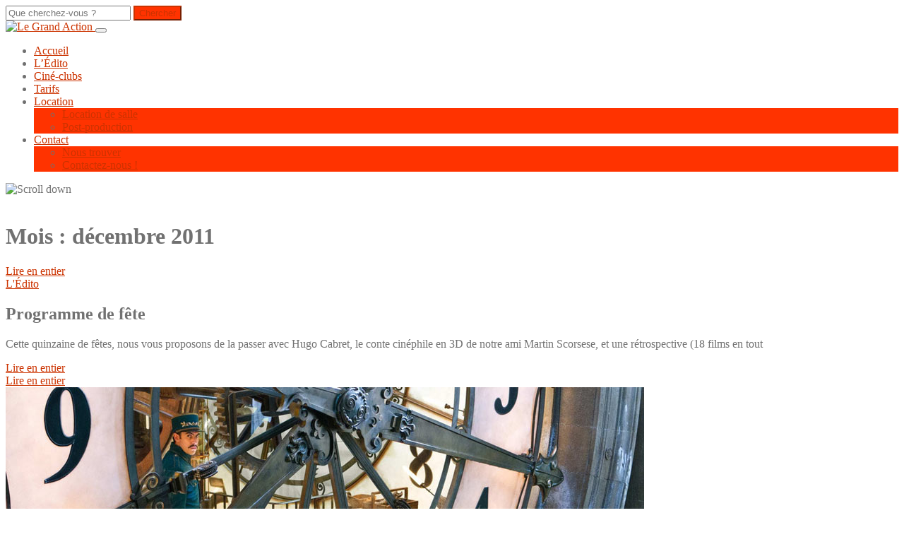

--- FILE ---
content_type: text/html; charset=UTF-8
request_url: https://www.legrandaction.com/2011/12/
body_size: 13437
content:

<!DOCTYPE html>
<html lang="fr-FR">
  <head>
  <meta charset="UTF-8">
  <meta http-equiv="X-UA-Compatible" content="IE=edge">
  <meta name="viewport" content="width=device-width, initial-scale=1">
	<link rel="profile" href="http://gmpg.org/xfn/11">
	<link rel="pingback" href="https://www.legrandaction.com/xmlrpc.php">
  <meta name='robots' content='noindex, follow' />

	<!-- This site is optimized with the Yoast SEO plugin v23.6 - https://yoast.com/wordpress/plugins/seo/ -->
	<title>décembre 2011 - Le Grand Action</title>
	<meta property="og:locale" content="fr_FR" />
	<meta property="og:type" content="website" />
	<meta property="og:title" content="décembre 2011 - Le Grand Action" />
	<meta property="og:url" content="https://www.legrandaction.com/2011/12/" />
	<meta property="og:site_name" content="Le Grand Action" />
	<meta name="twitter:card" content="summary_large_image" />
	<meta name="twitter:site" content="@GrandAction" />
	<script type="application/ld+json" class="yoast-schema-graph">{"@context":"https://schema.org","@graph":[{"@type":"CollectionPage","@id":"https://www.legrandaction.com/2011/12/","url":"https://www.legrandaction.com/2011/12/","name":"décembre 2011 - Le Grand Action","isPartOf":{"@id":"https://www.legrandaction.com/#website"},"breadcrumb":{"@id":"https://www.legrandaction.com/2011/12/#breadcrumb"},"inLanguage":"fr-FR"},{"@type":"BreadcrumbList","@id":"https://www.legrandaction.com/2011/12/#breadcrumb","itemListElement":[{"@type":"ListItem","position":1,"name":"Home","item":"https://www.legrandaction.com/"},{"@type":"ListItem","position":2,"name":"Archives for décembre 2011"}]},{"@type":"WebSite","@id":"https://www.legrandaction.com/#website","url":"https://www.legrandaction.com/","name":"Le Grand Action","description":"Cinéma à Paris - 5 rue des ecoles 75005","potentialAction":[{"@type":"SearchAction","target":{"@type":"EntryPoint","urlTemplate":"https://www.legrandaction.com/?s={search_term_string}"},"query-input":{"@type":"PropertyValueSpecification","valueRequired":true,"valueName":"search_term_string"}}],"inLanguage":"fr-FR"}]}</script>
	<!-- / Yoast SEO plugin. -->


<link rel='dns-prefetch' href='//oss.maxcdn.com' />
<link rel='dns-prefetch' href='//www.googletagmanager.com' />
<link rel="alternate" type="application/rss+xml" title="Le Grand Action &raquo; Flux" href="https://www.legrandaction.com/feed/" />
<link rel="alternate" type="application/rss+xml" title="Le Grand Action &raquo; Flux des commentaires" href="https://www.legrandaction.com/comments/feed/" />
<link rel='stylesheet' id='wp-block-library-css' href='https://www.legrandaction.com/wp-includes/css/dist/block-library/style.min.css?ver=6.6.4'  media='all' />
<style id='classic-theme-styles-inline-css' type='text/css'>
/*! This file is auto-generated */
.wp-block-button__link{color:#fff;background-color:#32373c;border-radius:9999px;box-shadow:none;text-decoration:none;padding:calc(.667em + 2px) calc(1.333em + 2px);font-size:1.125em}.wp-block-file__button{background:#32373c;color:#fff;text-decoration:none}
</style>
<style id='global-styles-inline-css' type='text/css'>
:root{--wp--preset--aspect-ratio--square: 1;--wp--preset--aspect-ratio--4-3: 4/3;--wp--preset--aspect-ratio--3-4: 3/4;--wp--preset--aspect-ratio--3-2: 3/2;--wp--preset--aspect-ratio--2-3: 2/3;--wp--preset--aspect-ratio--16-9: 16/9;--wp--preset--aspect-ratio--9-16: 9/16;--wp--preset--color--black: #000000;--wp--preset--color--cyan-bluish-gray: #abb8c3;--wp--preset--color--white: #ffffff;--wp--preset--color--pale-pink: #f78da7;--wp--preset--color--vivid-red: #cf2e2e;--wp--preset--color--luminous-vivid-orange: #ff6900;--wp--preset--color--luminous-vivid-amber: #fcb900;--wp--preset--color--light-green-cyan: #7bdcb5;--wp--preset--color--vivid-green-cyan: #00d084;--wp--preset--color--pale-cyan-blue: #8ed1fc;--wp--preset--color--vivid-cyan-blue: #0693e3;--wp--preset--color--vivid-purple: #9b51e0;--wp--preset--gradient--vivid-cyan-blue-to-vivid-purple: linear-gradient(135deg,rgba(6,147,227,1) 0%,rgb(155,81,224) 100%);--wp--preset--gradient--light-green-cyan-to-vivid-green-cyan: linear-gradient(135deg,rgb(122,220,180) 0%,rgb(0,208,130) 100%);--wp--preset--gradient--luminous-vivid-amber-to-luminous-vivid-orange: linear-gradient(135deg,rgba(252,185,0,1) 0%,rgba(255,105,0,1) 100%);--wp--preset--gradient--luminous-vivid-orange-to-vivid-red: linear-gradient(135deg,rgba(255,105,0,1) 0%,rgb(207,46,46) 100%);--wp--preset--gradient--very-light-gray-to-cyan-bluish-gray: linear-gradient(135deg,rgb(238,238,238) 0%,rgb(169,184,195) 100%);--wp--preset--gradient--cool-to-warm-spectrum: linear-gradient(135deg,rgb(74,234,220) 0%,rgb(151,120,209) 20%,rgb(207,42,186) 40%,rgb(238,44,130) 60%,rgb(251,105,98) 80%,rgb(254,248,76) 100%);--wp--preset--gradient--blush-light-purple: linear-gradient(135deg,rgb(255,206,236) 0%,rgb(152,150,240) 100%);--wp--preset--gradient--blush-bordeaux: linear-gradient(135deg,rgb(254,205,165) 0%,rgb(254,45,45) 50%,rgb(107,0,62) 100%);--wp--preset--gradient--luminous-dusk: linear-gradient(135deg,rgb(255,203,112) 0%,rgb(199,81,192) 50%,rgb(65,88,208) 100%);--wp--preset--gradient--pale-ocean: linear-gradient(135deg,rgb(255,245,203) 0%,rgb(182,227,212) 50%,rgb(51,167,181) 100%);--wp--preset--gradient--electric-grass: linear-gradient(135deg,rgb(202,248,128) 0%,rgb(113,206,126) 100%);--wp--preset--gradient--midnight: linear-gradient(135deg,rgb(2,3,129) 0%,rgb(40,116,252) 100%);--wp--preset--font-size--small: 13px;--wp--preset--font-size--medium: 20px;--wp--preset--font-size--large: 36px;--wp--preset--font-size--x-large: 42px;--wp--preset--spacing--20: 0.44rem;--wp--preset--spacing--30: 0.67rem;--wp--preset--spacing--40: 1rem;--wp--preset--spacing--50: 1.5rem;--wp--preset--spacing--60: 2.25rem;--wp--preset--spacing--70: 3.38rem;--wp--preset--spacing--80: 5.06rem;--wp--preset--shadow--natural: 6px 6px 9px rgba(0, 0, 0, 0.2);--wp--preset--shadow--deep: 12px 12px 50px rgba(0, 0, 0, 0.4);--wp--preset--shadow--sharp: 6px 6px 0px rgba(0, 0, 0, 0.2);--wp--preset--shadow--outlined: 6px 6px 0px -3px rgba(255, 255, 255, 1), 6px 6px rgba(0, 0, 0, 1);--wp--preset--shadow--crisp: 6px 6px 0px rgba(0, 0, 0, 1);}:where(.is-layout-flex){gap: 0.5em;}:where(.is-layout-grid){gap: 0.5em;}body .is-layout-flex{display: flex;}.is-layout-flex{flex-wrap: wrap;align-items: center;}.is-layout-flex > :is(*, div){margin: 0;}body .is-layout-grid{display: grid;}.is-layout-grid > :is(*, div){margin: 0;}:where(.wp-block-columns.is-layout-flex){gap: 2em;}:where(.wp-block-columns.is-layout-grid){gap: 2em;}:where(.wp-block-post-template.is-layout-flex){gap: 1.25em;}:where(.wp-block-post-template.is-layout-grid){gap: 1.25em;}.has-black-color{color: var(--wp--preset--color--black) !important;}.has-cyan-bluish-gray-color{color: var(--wp--preset--color--cyan-bluish-gray) !important;}.has-white-color{color: var(--wp--preset--color--white) !important;}.has-pale-pink-color{color: var(--wp--preset--color--pale-pink) !important;}.has-vivid-red-color{color: var(--wp--preset--color--vivid-red) !important;}.has-luminous-vivid-orange-color{color: var(--wp--preset--color--luminous-vivid-orange) !important;}.has-luminous-vivid-amber-color{color: var(--wp--preset--color--luminous-vivid-amber) !important;}.has-light-green-cyan-color{color: var(--wp--preset--color--light-green-cyan) !important;}.has-vivid-green-cyan-color{color: var(--wp--preset--color--vivid-green-cyan) !important;}.has-pale-cyan-blue-color{color: var(--wp--preset--color--pale-cyan-blue) !important;}.has-vivid-cyan-blue-color{color: var(--wp--preset--color--vivid-cyan-blue) !important;}.has-vivid-purple-color{color: var(--wp--preset--color--vivid-purple) !important;}.has-black-background-color{background-color: var(--wp--preset--color--black) !important;}.has-cyan-bluish-gray-background-color{background-color: var(--wp--preset--color--cyan-bluish-gray) !important;}.has-white-background-color{background-color: var(--wp--preset--color--white) !important;}.has-pale-pink-background-color{background-color: var(--wp--preset--color--pale-pink) !important;}.has-vivid-red-background-color{background-color: var(--wp--preset--color--vivid-red) !important;}.has-luminous-vivid-orange-background-color{background-color: var(--wp--preset--color--luminous-vivid-orange) !important;}.has-luminous-vivid-amber-background-color{background-color: var(--wp--preset--color--luminous-vivid-amber) !important;}.has-light-green-cyan-background-color{background-color: var(--wp--preset--color--light-green-cyan) !important;}.has-vivid-green-cyan-background-color{background-color: var(--wp--preset--color--vivid-green-cyan) !important;}.has-pale-cyan-blue-background-color{background-color: var(--wp--preset--color--pale-cyan-blue) !important;}.has-vivid-cyan-blue-background-color{background-color: var(--wp--preset--color--vivid-cyan-blue) !important;}.has-vivid-purple-background-color{background-color: var(--wp--preset--color--vivid-purple) !important;}.has-black-border-color{border-color: var(--wp--preset--color--black) !important;}.has-cyan-bluish-gray-border-color{border-color: var(--wp--preset--color--cyan-bluish-gray) !important;}.has-white-border-color{border-color: var(--wp--preset--color--white) !important;}.has-pale-pink-border-color{border-color: var(--wp--preset--color--pale-pink) !important;}.has-vivid-red-border-color{border-color: var(--wp--preset--color--vivid-red) !important;}.has-luminous-vivid-orange-border-color{border-color: var(--wp--preset--color--luminous-vivid-orange) !important;}.has-luminous-vivid-amber-border-color{border-color: var(--wp--preset--color--luminous-vivid-amber) !important;}.has-light-green-cyan-border-color{border-color: var(--wp--preset--color--light-green-cyan) !important;}.has-vivid-green-cyan-border-color{border-color: var(--wp--preset--color--vivid-green-cyan) !important;}.has-pale-cyan-blue-border-color{border-color: var(--wp--preset--color--pale-cyan-blue) !important;}.has-vivid-cyan-blue-border-color{border-color: var(--wp--preset--color--vivid-cyan-blue) !important;}.has-vivid-purple-border-color{border-color: var(--wp--preset--color--vivid-purple) !important;}.has-vivid-cyan-blue-to-vivid-purple-gradient-background{background: var(--wp--preset--gradient--vivid-cyan-blue-to-vivid-purple) !important;}.has-light-green-cyan-to-vivid-green-cyan-gradient-background{background: var(--wp--preset--gradient--light-green-cyan-to-vivid-green-cyan) !important;}.has-luminous-vivid-amber-to-luminous-vivid-orange-gradient-background{background: var(--wp--preset--gradient--luminous-vivid-amber-to-luminous-vivid-orange) !important;}.has-luminous-vivid-orange-to-vivid-red-gradient-background{background: var(--wp--preset--gradient--luminous-vivid-orange-to-vivid-red) !important;}.has-very-light-gray-to-cyan-bluish-gray-gradient-background{background: var(--wp--preset--gradient--very-light-gray-to-cyan-bluish-gray) !important;}.has-cool-to-warm-spectrum-gradient-background{background: var(--wp--preset--gradient--cool-to-warm-spectrum) !important;}.has-blush-light-purple-gradient-background{background: var(--wp--preset--gradient--blush-light-purple) !important;}.has-blush-bordeaux-gradient-background{background: var(--wp--preset--gradient--blush-bordeaux) !important;}.has-luminous-dusk-gradient-background{background: var(--wp--preset--gradient--luminous-dusk) !important;}.has-pale-ocean-gradient-background{background: var(--wp--preset--gradient--pale-ocean) !important;}.has-electric-grass-gradient-background{background: var(--wp--preset--gradient--electric-grass) !important;}.has-midnight-gradient-background{background: var(--wp--preset--gradient--midnight) !important;}.has-small-font-size{font-size: var(--wp--preset--font-size--small) !important;}.has-medium-font-size{font-size: var(--wp--preset--font-size--medium) !important;}.has-large-font-size{font-size: var(--wp--preset--font-size--large) !important;}.has-x-large-font-size{font-size: var(--wp--preset--font-size--x-large) !important;}
:where(.wp-block-post-template.is-layout-flex){gap: 1.25em;}:where(.wp-block-post-template.is-layout-grid){gap: 1.25em;}
:where(.wp-block-columns.is-layout-flex){gap: 2em;}:where(.wp-block-columns.is-layout-grid){gap: 2em;}
:root :where(.wp-block-pullquote){font-size: 1.5em;line-height: 1.6;}
</style>
<link rel='stylesheet' id='specto-parent-style-css' href='https://www.legrandaction.com/wp-content/themes/specto/style.css'  media='all' />
<link rel='stylesheet' id='style-css' href='https://www.legrandaction.com/wp-content/themes/child-theme-grand-action/style.css'  media='all' />
<link rel='stylesheet' id='fw-ext-builder-frontend-grid-css' href='https://www.legrandaction.com/wp-content/plugins/unyson/framework/extensions/builder/static/css/frontend-grid.css?ver=1.2.12'  media='all' />
<link rel='stylesheet' id='fw-ext-forms-default-styles-css' href='https://www.legrandaction.com/wp-content/plugins/unyson/framework/extensions/forms/static/css/frontend.css?ver=2.7.28'  media='all' />
<link rel='stylesheet' id='genericons-css' href='https://www.legrandaction.com/wp-content/themes/specto/genericons/genericons.css?ver=1.0'  media='all' />
<link rel='stylesheet' id='fw-unycon-css' href='https://www.legrandaction.com/wp-content/plugins/unyson/framework/static/libs/unycon/unycon.css?ver=6.6.4'  media='all' />
<link rel='stylesheet' id='fw-typcn-css' href='https://www.legrandaction.com/wp-content/plugins/unyson/framework/static/libs/typcn/css/typcn.css?ver=6.6.4'  media='all' />
<link rel='stylesheet' id='fw-lnr-css' href='https://www.legrandaction.com/wp-content/plugins/unyson/framework/static/libs/lnr/css/lnr.css?ver=6.6.4'  media='all' />
<link rel='stylesheet' id='fw-linecons-css' href='https://www.legrandaction.com/wp-content/plugins/unyson/framework/static/libs/linecons/css/linecons.css?ver=6.6.4'  media='all' />
<link rel='stylesheet' id='fw-entypo-css' href='https://www.legrandaction.com/wp-content/plugins/unyson/framework/static/libs/entypo/css/entypo.css?ver=6.6.4'  media='all' />
<link rel='stylesheet' id='fw-font-awesome-css' href='https://www.legrandaction.com/wp-content/plugins/unyson/framework/static/libs/font-awesome/css/font-awesome.min.css?ver=6.6.4'  media='all' />
<link rel='stylesheet' id='specto_bootstrap-css-css' href='https://www.legrandaction.com/wp-content/themes/specto/css/bootstrap.min.css?ver=3.3.6'  media='all' />
<link rel='stylesheet' id='specto_venobox-css-css' href='https://www.legrandaction.com/wp-content/themes/specto/css/venobox.css?ver=1.6.0'  media='all' />
<link rel='stylesheet' id='specto_slick-css-css' href='https://www.legrandaction.com/wp-content/themes/specto/css/slick.css?ver=1.6.0'  media='all' />
<link rel='stylesheet' id='specto_theme-style-css' href='https://www.legrandaction.com/wp-content/themes/child-theme-grand-action/style.css?ver=1.0'  media='all' />
<link rel='stylesheet' id='dashicons-css' href='https://www.legrandaction.com/wp-includes/css/dashicons.min.css?ver=6.6.4'  media='all' />
<link rel='stylesheet' id='fw-googleFonts-css' href='//fonts.googleapis.com/css?family=Roboto%3A300%7CRoboto+Condensed%3A300&#038;subset=latin-ext%2Clatin&#038;ver=6.6.4'  media='all' />
<script type="text/javascript" id="jquery-core-js-extra">
/* <![CDATA[ */
var movieAjax = {"ajaxurl":"https:\/\/www.legrandaction.com\/wp-admin\/admin-ajax.php","nonce":"89140315d9","maxRequests":"10","requestInterval":"1000","wp_is_mobile":""};
/* ]]> */
</script>
<script  src="https://www.legrandaction.com/wp-includes/js/jquery/jquery.min.js?ver=3.7.1" id="jquery-core-js"></script>
<script  src="https://www.legrandaction.com/wp-includes/js/jquery/jquery-migrate.min.js?ver=3.4.1" id="jquery-migrate-js"></script>

<!-- Extrait de code de la balise Google (gtag.js) ajouté par Site Kit -->
<!-- Extrait Google Analytics ajouté par Site Kit -->
<script  src="https://www.googletagmanager.com/gtag/js?id=GT-K525MDV" id="google_gtagjs-js" async></script>
<script  id="google_gtagjs-js-after">
/* <![CDATA[ */
window.dataLayer = window.dataLayer || [];function gtag(){dataLayer.push(arguments);}
gtag("set","linker",{"domains":["www.legrandaction.com"]});
gtag("js", new Date());
gtag("set", "developer_id.dZTNiMT", true);
gtag("config", "GT-K525MDV");
/* ]]> */
</script>
<link rel="https://api.w.org/" href="https://www.legrandaction.com/wp-json/" /><link rel="EditURI" type="application/rsd+xml" title="RSD" href="https://www.legrandaction.com/xmlrpc.php?rsd" />
<meta name="generator" content="WordPress 6.6.4" />
<meta name="generator" content="Site Kit by Google 1.170.0" />    <style>
    	/* Burger menu increased breakpoint */
		@media (max-width: 768px) {

		    .navbar {
		        z-index: 99999;
		    }

		    .navbar-toggle {
		        margin-top: 15px;
		    }

		    .nav {
		        position: static;

		        margin: 0 !important;

		        background: rgba(0, 0, 0, .9);
		    }

		    .nav li {
		        text-align: center;
		    }

		    .nav li:first-of-type a {
		        padding-top: 25px;
		    }

		    .nav li:last-of-type a {
		        padding-bottom: 25px;
		    }

		    .nav li.active a:after {
		        display: none;
		    }

		    .nav li.active a {
		        color: #ec7532;
		    }

		    .nav li a {
		        display: block;

		        padding: 15px;
		    }

		    .nav li:hover .dropdown-menu {
		        display: block;
		    }

		    .nav .dropdown-menu {
		        position: static;
		        z-index: 999999;

		        display: none;
		        visibility: visible;
		        float: none;

		        -webkit-transform: scale(1);

		                transform: scale(1);

		        opacity: 1;
		    }

		    .nav .dropdown-menu li a {
		        font-size: 12px;
		    }

		    .nav li .dropdown-menu ul {
		        position: relative;
		    }

		    .navbar-header {
		        float: none;
		    }
		    .navbar-left,.navbar-right {
		        float: none !important;
		    }
		    .navbar-toggle {
		        display: block;
		    }
		    .navbar-collapse {
		        border-top: 1px solid transparent;
		        box-shadow: inset 0 1px 0 rgba(255,255,255,0.1);
		    }
		    .navbar-fixed-top {
		        top: 0;
		        border-width: 0 0 1px;
		    }
		    .navbar-collapse.collapse {
		        display: none!important;
		    }
		    .navbar-nav {
		        float: none!important;
		        margin-top: 7.5px;
		    }
		    .navbar-nav>li {
		        float: none;
		    }
		    .navbar-nav>li>a {
		        padding-top: 10px;
		        padding-bottom: 10px;
		    }
		    .collapse.in{
		        display:block !important;
		    }
		}
	</style>


<!-- Balises Meta Google AdSense ajoutées par Site Kit -->
<meta name="google-adsense-platform-account" content="ca-host-pub-2644536267352236">
<meta name="google-adsense-platform-domain" content="sitekit.withgoogle.com">
<!-- Fin des balises Meta End Google AdSense ajoutées par Site Kit -->
<link rel="icon" href="https://www.legrandaction.com/wp-content/uploads/cropped-logo-32x32.png" sizes="32x32" />
<link rel="icon" href="https://www.legrandaction.com/wp-content/uploads/cropped-logo-192x192.png" sizes="192x192" />
<link rel="apple-touch-icon" href="https://www.legrandaction.com/wp-content/uploads/cropped-logo-180x180.png" />
<meta name="msapplication-TileImage" content="https://www.legrandaction.com/wp-content/uploads/cropped-logo-270x270.png" />
<style>.live-search i, .fw-tabs ul li.ui-state-active a, a:active, a:hover, dark h4 :{
				color: #ff3300 !important;
			}
         
			ga-archive-title, a, a:visited, .btn-ghost, input[type="submit"], .btn-ghost i, a.arrow-button, .tabs ul li.ui-state-active a, .accordion h2.ui-state-active, .accordion h3.ui-state-active, .accordion h4.ui-state-active,  .comingSoon-slides span.title, .news article .categories, .single-tags i, .single-tags a:hover, .social-share a, .pagination a:hover, .sidebar .widget .search-form label:before, .sidebar .widget h4, .sidebar .widget ul li a:hover, .sidebar .widget .tagcloud a:hover, .sidebar .movie-search-btn, ul.show-times li.today i, .icon-row span i, .icon-box i, .comments .date, .comment-respond #submit, .news-carousel .date, footer h6, footer .copyright a:hover, .single-post .leave-comment, .single-post .comments .comments-count, .site-name, .movie-tabs span.title, .fw-accordion h2.ui-state-active, .fw-accordion h3.ui-state-active, .fw-accordion h4.ui-state-active, .single-post footer h6, footer h6 {
					color: #cc3300;

			}

			blockquote:before, .error-search .search-submit, ul.social-profiles li a:hover, .btn-default:before, .btn-ghost:before, .btn-primary, input[type="submit"]:hover, ul.show-times li.today .time, .comment-respond #submit:hover, .fw-testimonials .fw-testimonials-pagination a:hover, .fw-testimonials .fw-testimonials-pagination a.selected, .edit-link:hover a {
					background-color: #cc3300 !important;
			}

			h2:after, h3:after, h4:after, h5:after, .edit-link a, .nav li:after, .nav li.active a:after, .nav li.current_page_parent a:after, .nav .dropdown-menu, .btn-default, .tabs ul li a:after, .tabs.pill-style ul li.ui-state-active a, .movie-search .btn, .btn-default, .fw-tabs ul li a:after {
					background-color: #ff3300;
					background: #ff3300;
			}

			.accordion.pill-style h2.ui-state-active:before, .accordion.pill-style h3.ui-state-active:before, .accordion.pill-style h4.ui-state-active:before,  .comments::-webkit-scrollbar-thumb {
				background: #cc3300;
					background: -moz-linear-gradient(bottom, #cc3300 0%, #ff3300 100%);
					background: -webkit-linear-gradient(bottom, #cc3300 0%,#ff3300 100%);
					background: linear-gradient(to right, #cc3300 0%,#ff3300 100%);
					filter: progid:DXImageTransform.Microsoft.gradient( startColorstr="#cc3300", endColorstr="#ff3300",GradientType=1 );
			}

			.btn-ghost, input[type="submit"], .comingSoon-slides .video i, .pagination a:hover, .pagination .current, .sidebar .widget .tagcloud a:hover, .comment-respond #submit {
					border-color: #cc3300 !important;
			}

			a:hover {
				color:#ff3300 !important;
			}
			.btn-default:hover{
				background-color:#ff3300 !important;
			}
			span.title, .heading .search a:hover i, .comingSoon-slides a.arrow-button:hover, .social-share a:hover, .social-share a:hover i, .sidebar .widget ul li.current-cat a, .share a:hover, footer ul li a:hover, footer ul li a:hover .fa, .dropdown-menu li a:hover {
					color: white !important;
					font-weight: bold !important;
			}

			input:focus, input:active, textarea:focus, textarea:active, select:focus, select:active, .share a:hover {
					border-color: #ff3300 !important;
			}

			.navbar-toggle .icon-bar, button.btn-default:hover, button.btn-primary:hover {
					background-color: #ff3300 !important;
			}

			html,
			body  {
				font:    !important;
				color: #717171 !important;
				font-size: 16px !important;
			}

			h1, h2, h3, h4, h5, h6 {
				font-family: ,  !important;
				font-weight:  !important;
			}

			footer {
				background: #170620 !important;
			}

			@media (max-width: 767px){
				.nav li.active a {
				    color: #cc3300;
				}
			}</style>  <!-- Preload essential scripts -->
  <link rel="preload" href="https://www.legrandaction.com/wp-content/themes/child-theme-grand-action/js/bootstrap.min.js" as="script">
  <link rel="preload" href="https://www.legrandaction.com/wp-includes/js/jquery/jquery.min.js" as="script">
    </head>

<body class="archive date group-blog masthead-fixed list-view full-width">

	
<div class="movie-search">
  <form role="search" method="get" id="searchform" action="https://www.legrandaction.com/">
      <div>
        <input type="text" value="" name="s" id="search" placeholder="Que cherchez-vous ?" />
        <input type="submit" id="searchsubmit" class="btn btn-default" value="Chercher" />
        <!--<input type="hidden" name="post_type" value="movie" />-->
      </div>
    </form>
</div>

<!-- Navigation -->
<div class="navbar" role="navigation">
  <!-- Heading -->
      <div class="heading">
      <div class="container">
        <div class="row">
          <div class="col-sm-12">
            
          </div>
        </div>
      </div>
    </div>
  
  <div class="container nav-container">
    <div class="navbar-header">
              <a href="https://www.legrandaction.com/" title="Le Grand Action" class="logo">
          <img src="https://www.legrandaction.com/wp-content/themes/child-theme-grand-action/images/grand-action-logo.png" alt="Le Grand Action">
        </a>
            <button type="button" class="navbar-toggle"  data-target=".navbar-collapse" onclick="gaShowMenu()">
        <span class="sr-only"></span>
        <span class="icon-bar top-bar"></span>
        <span class="icon-bar middle-bar"></span>
        <span class="icon-bar bottom-bar"></span>
      </button>
    </div>
    <div class="ga-menu-bar"> 
      
      <div id="menu" class="navbar-collapse collapse " 
      >
                <ul id="menu-main-navigation" class="nav navbar-nav ga-navbar"><li class="menu-item menu-item-type-custom menu-item-object-custom menu-item-home menu-item-551"><a title="Accueil" href="https://www.legrandaction.com/">Accueil</a></li>
<li class="menu-item menu-item-type-taxonomy menu-item-object-category menu-item-581"><a title="L&#039;Édito" href="https://www.legrandaction.com/category/editoriaux/">L&rsquo;Édito</a></li>
<li class="menu-item menu-item-type-post_type menu-item-object-page menu-item-607"><a title="Ciné-clubs" href="https://www.legrandaction.com/les-cineclubs/">Ciné-clubs</a></li>
<li class="menu-item menu-item-type-post_type menu-item-object-page menu-item-602"><a title="Tarifs" href="https://www.legrandaction.com/tarifs/">Tarifs</a></li>
<li class="menu-item menu-item-type-post_type menu-item-object-page menu-item-has-children menu-item-599 dropdown"><a title="Location" href="https://www.legrandaction.com/location-de-salle/" class="dropdown-toggle" aria-haspopup="false">Location</a>
<ul role="menu" class="dropdown-menu">
	<li class="menu-item menu-item-type-post_type menu-item-object-page menu-item-691"><a title="Location de salle" href="https://www.legrandaction.com/location-de-salle/">Location de salle</a></li>
	<li class="menu-item menu-item-type-post_type menu-item-object-page menu-item-601"><a title="Post-production" href="https://www.legrandaction.com/post-production/">Post-production</a></li>
</ul>
</li>
<li class="menu-item menu-item-type-post_type menu-item-object-page menu-item-has-children menu-item-210 dropdown"><a title="Contact" href="https://www.legrandaction.com/localisation/" class="dropdown-toggle" aria-haspopup="false">Contact</a>
<ul role="menu" class="dropdown-menu">
	<li class="menu-item menu-item-type-post_type menu-item-object-page menu-item-692"><a title="Nous trouver" href="https://www.legrandaction.com/localisation/">Nous trouver</a></li>
	<li class="menu-item menu-item-type-post_type menu-item-object-page menu-item-699"><a title="Contactez-nous !" href="https://www.legrandaction.com/contact/">Contactez-nous !</a></li>
</ul>
</li>
</ul>        <div class="search-div">
        <a>
          <i class="fa fa-search"></i>
        </a>
      </div>
        
        
      </div>
      
    </div>
  </div>
</div>

<script type="text/javascript">

  /**
   * there are 2 navbar : the defined one and a clone when scrolling the page
   * I have to define 2 ways of doing the same thing (show/hide menu on clicking the icon) because none of the 
   * two methods work for both navbars
   */
  function gaShowMenu(){
    var element = document.getElementById('menu');
    element.classList.toggle("in");
  }
  jQuery(function ($) {
    $('.navbar-toggle').click( function() {
      $('.navbar-collapse').toggleClass('in');
    });
  });
  
  

    
	jQuery(function ($) {

    $('.search-div i').click( function() {
      var searchbar_visible = $('.movie-search').height() ;
      if (searchbar_visible){
        $('.movie-search').css('height', '0');
        $('.navbar').css('padding-top', '0');
      }else{
        $('.movie-search').css('height', '46px');
        $('.navbar').css('padding-top', '46px');
      }
    });

    
  });
</script>
	<div id="content_hero" style="background-image: url(https://www.legrandaction.com/wp-content/themes/child-theme-grand-action/images/cover_default_edito.jpg);">
		<img src="https://www.legrandaction.com/wp-content/themes/specto/images/scroll-arrow.svg" alt="Scroll down" class="scroll" />
		<div class="container">
			<div class="row blurb">
				<div class="col-md-9">
					<span class="title">Archives</span>
					<header>
						<h1>Mois : <span>décembre 2011</span></h1>
					</header>
				</div>
			</div>
		</div>
	</div>

<div class="container section news">
	<div class="row">
		<div class="col-sm-8">
			<article class="post post-41482 type-post status-publish format-standard hentry category-editoriaux tag-4-nuits-avec-anna tag-a-history-of-violence tag-after-hours tag-alice-nest-plus-ici tag-deep-end tag-existenz tag-faux-semblants tag-hugo-cabret tag-il-giovedi tag-la-couleur-de-largent tag-la-mouche tag-la-valse-des-pantins tag-le-5e-element tag-le-depart tag-les-affranchis tag-les-contes-de-la-nuit tag-les-promesses-de-lombre tag-m-butterfly tag-mean-streets tag-new-york-new-york tag-raging-bull tag-spider tag-travail-au-noir tag-voyage-au-centre-de-la-terre">
	<a href="https://www.legrandaction.com/2011/12/20/programme-de-fete/" class="img" title="Programme de fête">
		<aside>
			<div>
				<i class="fa fa-link"></i>
				<span>Lire en entier</span>
			</div>
		</aside>
			</a>
	<span class="categories"><a href="https://www.legrandaction.com/category/editoriaux/" rel="category tag">L'Édito</a></span>
	<h2>Programme de fête</h2>
	<p>Cette quinzaine de fêtes, nous vous proposons de la passer avec Hugo Cabret, le conte cinéphile en 3D de notre ami Martin Scorsese, et une rétrospective (18 films en tout</p>
	<a href="https://www.legrandaction.com/2011/12/20/programme-de-fete/" class="btn btn-ghost" title="Programme de fête">
		<span>Lire en entier</span>
	</a>
</article><article class="post post-39708 type-post status-publish format-standard has-post-thumbnail hentry category-editoriaux tag-a-history-of-violence tag-deep-end tag-existenz tag-faux-semblants tag-hugo-cabret tag-il-giovedi tag-jason-et-les-argonautes tag-la-mouche tag-les-promesses-de-lombre tag-m-butterfly tag-spider">
	<a href="https://www.legrandaction.com/2011/12/13/hugo-et-david/" class="img" title="Hugo et David.">
		<aside>
			<div>
				<i class="fa fa-link"></i>
				<span>Lire en entier</span>
			</div>
		</aside>
		<img width="904" height="600" src="https://www.legrandaction.com/wp-content/uploads/hugo-cabret-06.jpg" class="attachment-post-thumbnail size-post-thumbnail wp-post-image" alt="ASA BUTTERFIELD dans Hugo Cabret" decoding="async" fetchpriority="high" />	</a>
	<span class="categories"><a href="https://www.legrandaction.com/category/editoriaux/" rel="category tag">L'Édito</a></span>
	<h2>Hugo et David.</h2>
	<p>Hugo, c’est bien sûr Hugo Cabret, le merveilleux cadeau en 3D que nous livre Martin Scorsese, pourtant plus coutumier des règlements de comptes maffieux que des contes de Noël</p>
	<a href="https://www.legrandaction.com/2011/12/13/hugo-et-david/" class="btn btn-ghost" title="Hugo et David.">
		<span>Lire en entier</span>
	</a>
</article><article class="post post-39547 type-post status-publish format-standard has-post-thumbnail hentry category-editoriaux tag-a-history-of-violence tag-deep-end tag-existenz tag-faux-semblants tag-hunger tag-jason-et-les-argonautes tag-la-mouche tag-la-permission-de-minuit tag-les-promesses-de-lombre tag-m-butterfly tag-spider tag-un-ete-brulant">
	<a href="https://www.legrandaction.com/2011/12/06/une-mouche-et-des-rendez-vous/" class="img" title="Une mouche et des rendez-vous.">
		<aside>
			<div>
				<i class="fa fa-link"></i>
				<span>Lire en entier</span>
			</div>
		</aside>
		<img width="859" height="600" src="https://www.legrandaction.com/wp-content/uploads/la-mouche-06.jpg" class="attachment-post-thumbnail size-post-thumbnail wp-post-image" alt="Geena Davis dans La Mouche" decoding="async" />	</a>
	<span class="categories"><a href="https://www.legrandaction.com/category/editoriaux/" rel="category tag">L'Édito</a></span>
	<h2>Une mouche et des rendez-vous.</h2>
	<p>Cronenberg fait d’une simple mouche un objet de terreur. En s’introduisant dans le télétransportateur d’un physicien surdoué, La Mouche va le transformer en monstre.</p>
	<a href="https://www.legrandaction.com/2011/12/06/une-mouche-et-des-rendez-vous/" class="btn btn-ghost" title="Une mouche et des rendez-vous.">
		<span>Lire en entier</span>
	</a>
</article>		</div>
		<aside class="col-sm-3 col-sm-push-1 sidebar">
			
<div class="widget"><form role="search" method="get" class="search-form" action="https://www.legrandaction.com/">
				<label>
					<span class="screen-reader-text">Rechercher :</span>
					<input type="search" class="search-field" placeholder="Rechercher…" value="" name="s" />
				</label>
				<input type="submit" class="search-submit" value="Rechercher" />
			</form></div><div class="widget_text widget"><h4>Abonnez-vous !</h4><div class="textwidget custom-html-widget"><a href="/abonnement-a-la-lettre-dinformation-hebdomadaire/">
Abonnez-vous à la newsletter du cinéma Le Grand Action
</a></div></div><div class="widget"><h4>Catégories</h4><form action="https://www.legrandaction.com" method="get"><label class="screen-reader-text" for="cat">Catégories</label><select  name='cat' id='cat' class='postform'>
	<option value='-1'>Sélectionner une catégorie</option>
	<option class="level-0" value="28">L&rsquo;Édito&nbsp;&nbsp;(902)</option>
	<option class="level-0" value="31">La Maison à l&rsquo;Écran&nbsp;&nbsp;(201)</option>
	<option class="level-0" value="32">La Salle à l&rsquo;Écran&nbsp;&nbsp;(30)</option>
</select>
</form><script type="text/javascript">
/* <![CDATA[ */

(function() {
	var dropdown = document.getElementById( "cat" );
	function onCatChange() {
		if ( dropdown.options[ dropdown.selectedIndex ].value > 0 ) {
			dropdown.parentNode.submit();
		}
	}
	dropdown.onchange = onCatChange;
})();

/* ]]> */
</script>
</div><div class="widget"><h4>Archives</h4>		<label class="screen-reader-text" for="archives-dropdown-2">Archives</label>
		<select id="archives-dropdown-2" name="archive-dropdown">
			
			<option value="">Sélectionner un mois</option>
				<option value='https://www.legrandaction.com/2026/01/'> janvier 2026 &nbsp;(3)</option>
	<option value='https://www.legrandaction.com/2025/12/'> décembre 2025 &nbsp;(5)</option>
	<option value='https://www.legrandaction.com/2025/11/'> novembre 2025 &nbsp;(4)</option>
	<option value='https://www.legrandaction.com/2025/10/'> octobre 2025 &nbsp;(4)</option>
	<option value='https://www.legrandaction.com/2025/09/'> septembre 2025 &nbsp;(5)</option>
	<option value='https://www.legrandaction.com/2025/08/'> août 2025 &nbsp;(2)</option>
	<option value='https://www.legrandaction.com/2025/07/'> juillet 2025 &nbsp;(4)</option>
	<option value='https://www.legrandaction.com/2025/06/'> juin 2025 &nbsp;(4)</option>
	<option value='https://www.legrandaction.com/2025/05/'> mai 2025 &nbsp;(3)</option>
	<option value='https://www.legrandaction.com/2025/04/'> avril 2025 &nbsp;(5)</option>
	<option value='https://www.legrandaction.com/2025/03/'> mars 2025 &nbsp;(4)</option>
	<option value='https://www.legrandaction.com/2025/02/'> février 2025 &nbsp;(4)</option>
	<option value='https://www.legrandaction.com/2025/01/'> janvier 2025 &nbsp;(4)</option>
	<option value='https://www.legrandaction.com/2024/12/'> décembre 2024 &nbsp;(5)</option>
	<option value='https://www.legrandaction.com/2024/11/'> novembre 2024 &nbsp;(4)</option>
	<option value='https://www.legrandaction.com/2024/10/'> octobre 2024 &nbsp;(5)</option>
	<option value='https://www.legrandaction.com/2024/09/'> septembre 2024 &nbsp;(4)</option>
	<option value='https://www.legrandaction.com/2024/08/'> août 2024 &nbsp;(2)</option>
	<option value='https://www.legrandaction.com/2024/07/'> juillet 2024 &nbsp;(4)</option>
	<option value='https://www.legrandaction.com/2024/06/'> juin 2024 &nbsp;(4)</option>
	<option value='https://www.legrandaction.com/2024/05/'> mai 2024 &nbsp;(4)</option>
	<option value='https://www.legrandaction.com/2024/04/'> avril 2024 &nbsp;(5)</option>
	<option value='https://www.legrandaction.com/2024/03/'> mars 2024 &nbsp;(4)</option>
	<option value='https://www.legrandaction.com/2024/02/'> février 2024 &nbsp;(4)</option>
	<option value='https://www.legrandaction.com/2024/01/'> janvier 2024 &nbsp;(5)</option>
	<option value='https://www.legrandaction.com/2023/12/'> décembre 2023 &nbsp;(3)</option>
	<option value='https://www.legrandaction.com/2023/11/'> novembre 2023 &nbsp;(4)</option>
	<option value='https://www.legrandaction.com/2023/10/'> octobre 2023 &nbsp;(5)</option>
	<option value='https://www.legrandaction.com/2023/09/'> septembre 2023 &nbsp;(4)</option>
	<option value='https://www.legrandaction.com/2023/07/'> juillet 2023 &nbsp;(4)</option>
	<option value='https://www.legrandaction.com/2023/06/'> juin 2023 &nbsp;(4)</option>
	<option value='https://www.legrandaction.com/2023/05/'> mai 2023 &nbsp;(5)</option>
	<option value='https://www.legrandaction.com/2023/04/'> avril 2023 &nbsp;(4)</option>
	<option value='https://www.legrandaction.com/2023/03/'> mars 2023 &nbsp;(4)</option>
	<option value='https://www.legrandaction.com/2023/02/'> février 2023 &nbsp;(3)</option>
	<option value='https://www.legrandaction.com/2023/01/'> janvier 2023 &nbsp;(4)</option>
	<option value='https://www.legrandaction.com/2022/12/'> décembre 2022 &nbsp;(4)</option>
	<option value='https://www.legrandaction.com/2022/11/'> novembre 2022 &nbsp;(5)</option>
	<option value='https://www.legrandaction.com/2022/10/'> octobre 2022 &nbsp;(4)</option>
	<option value='https://www.legrandaction.com/2022/09/'> septembre 2022 &nbsp;(4)</option>
	<option value='https://www.legrandaction.com/2022/08/'> août 2022 &nbsp;(2)</option>
	<option value='https://www.legrandaction.com/2022/07/'> juillet 2022 &nbsp;(3)</option>
	<option value='https://www.legrandaction.com/2022/06/'> juin 2022 &nbsp;(4)</option>
	<option value='https://www.legrandaction.com/2022/05/'> mai 2022 &nbsp;(5)</option>
	<option value='https://www.legrandaction.com/2022/04/'> avril 2022 &nbsp;(4)</option>
	<option value='https://www.legrandaction.com/2022/03/'> mars 2022 &nbsp;(5)</option>
	<option value='https://www.legrandaction.com/2022/02/'> février 2022 &nbsp;(4)</option>
	<option value='https://www.legrandaction.com/2022/01/'> janvier 2022 &nbsp;(4)</option>
	<option value='https://www.legrandaction.com/2021/12/'> décembre 2021 &nbsp;(3)</option>
	<option value='https://www.legrandaction.com/2021/11/'> novembre 2021 &nbsp;(5)</option>
	<option value='https://www.legrandaction.com/2021/10/'> octobre 2021 &nbsp;(4)</option>
	<option value='https://www.legrandaction.com/2021/09/'> septembre 2021 &nbsp;(4)</option>
	<option value='https://www.legrandaction.com/2021/07/'> juillet 2021 &nbsp;(2)</option>
	<option value='https://www.legrandaction.com/2021/06/'> juin 2021 &nbsp;(5)</option>
	<option value='https://www.legrandaction.com/2021/05/'> mai 2021 &nbsp;(20)</option>
	<option value='https://www.legrandaction.com/2021/04/'> avril 2021 &nbsp;(30)</option>
	<option value='https://www.legrandaction.com/2021/03/'> mars 2021 &nbsp;(31)</option>
	<option value='https://www.legrandaction.com/2021/02/'> février 2021 &nbsp;(28)</option>
	<option value='https://www.legrandaction.com/2021/01/'> janvier 2021 &nbsp;(31)</option>
	<option value='https://www.legrandaction.com/2020/12/'> décembre 2020 &nbsp;(31)</option>
	<option value='https://www.legrandaction.com/2020/11/'> novembre 2020 &nbsp;(30)</option>
	<option value='https://www.legrandaction.com/2020/10/'> octobre 2020 &nbsp;(6)</option>
	<option value='https://www.legrandaction.com/2020/09/'> septembre 2020 &nbsp;(5)</option>
	<option value='https://www.legrandaction.com/2020/08/'> août 2020 &nbsp;(1)</option>
	<option value='https://www.legrandaction.com/2020/07/'> juillet 2020 &nbsp;(3)</option>
	<option value='https://www.legrandaction.com/2020/06/'> juin 2020 &nbsp;(24)</option>
	<option value='https://www.legrandaction.com/2020/05/'> mai 2020 &nbsp;(9)</option>
	<option value='https://www.legrandaction.com/2020/03/'> mars 2020 &nbsp;(1)</option>
	<option value='https://www.legrandaction.com/2020/02/'> février 2020 &nbsp;(4)</option>
	<option value='https://www.legrandaction.com/2020/01/'> janvier 2020 &nbsp;(4)</option>
	<option value='https://www.legrandaction.com/2019/12/'> décembre 2019 &nbsp;(4)</option>
	<option value='https://www.legrandaction.com/2019/11/'> novembre 2019 &nbsp;(4)</option>
	<option value='https://www.legrandaction.com/2019/10/'> octobre 2019 &nbsp;(5)</option>
	<option value='https://www.legrandaction.com/2019/09/'> septembre 2019 &nbsp;(3)</option>
	<option value='https://www.legrandaction.com/2019/08/'> août 2019 &nbsp;(2)</option>
	<option value='https://www.legrandaction.com/2019/07/'> juillet 2019 &nbsp;(3)</option>
	<option value='https://www.legrandaction.com/2019/06/'> juin 2019 &nbsp;(4)</option>
	<option value='https://www.legrandaction.com/2019/05/'> mai 2019 &nbsp;(2)</option>
	<option value='https://www.legrandaction.com/2019/04/'> avril 2019 &nbsp;(6)</option>
	<option value='https://www.legrandaction.com/2019/03/'> mars 2019 &nbsp;(3)</option>
	<option value='https://www.legrandaction.com/2019/02/'> février 2019 &nbsp;(4)</option>
	<option value='https://www.legrandaction.com/2019/01/'> janvier 2019 &nbsp;(4)</option>
	<option value='https://www.legrandaction.com/2018/12/'> décembre 2018 &nbsp;(3)</option>
	<option value='https://www.legrandaction.com/2018/11/'> novembre 2018 &nbsp;(4)</option>
	<option value='https://www.legrandaction.com/2018/10/'> octobre 2018 &nbsp;(5)</option>
	<option value='https://www.legrandaction.com/2018/09/'> septembre 2018 &nbsp;(4)</option>
	<option value='https://www.legrandaction.com/2018/08/'> août 2018 &nbsp;(2)</option>
	<option value='https://www.legrandaction.com/2018/07/'> juillet 2018 &nbsp;(4)</option>
	<option value='https://www.legrandaction.com/2018/06/'> juin 2018 &nbsp;(4)</option>
	<option value='https://www.legrandaction.com/2018/05/'> mai 2018 &nbsp;(4)</option>
	<option value='https://www.legrandaction.com/2018/04/'> avril 2018 &nbsp;(4)</option>
	<option value='https://www.legrandaction.com/2018/03/'> mars 2018 &nbsp;(5)</option>
	<option value='https://www.legrandaction.com/2018/02/'> février 2018 &nbsp;(1)</option>
	<option value='https://www.legrandaction.com/2018/01/'> janvier 2018 &nbsp;(6)</option>
	<option value='https://www.legrandaction.com/2017/12/'> décembre 2017 &nbsp;(4)</option>
	<option value='https://www.legrandaction.com/2017/11/'> novembre 2017 &nbsp;(4)</option>
	<option value='https://www.legrandaction.com/2017/10/'> octobre 2017 &nbsp;(5)</option>
	<option value='https://www.legrandaction.com/2017/09/'> septembre 2017 &nbsp;(3)</option>
	<option value='https://www.legrandaction.com/2017/08/'> août 2017 &nbsp;(2)</option>
	<option value='https://www.legrandaction.com/2017/07/'> juillet 2017 &nbsp;(3)</option>
	<option value='https://www.legrandaction.com/2017/06/'> juin 2017 &nbsp;(3)</option>
	<option value='https://www.legrandaction.com/2017/05/'> mai 2017 &nbsp;(4)</option>
	<option value='https://www.legrandaction.com/2017/04/'> avril 2017 &nbsp;(4)</option>
	<option value='https://www.legrandaction.com/2017/03/'> mars 2017 &nbsp;(4)</option>
	<option value='https://www.legrandaction.com/2017/02/'> février 2017 &nbsp;(4)</option>
	<option value='https://www.legrandaction.com/2017/01/'> janvier 2017 &nbsp;(5)</option>
	<option value='https://www.legrandaction.com/2016/12/'> décembre 2016 &nbsp;(3)</option>
	<option value='https://www.legrandaction.com/2016/11/'> novembre 2016 &nbsp;(4)</option>
	<option value='https://www.legrandaction.com/2016/10/'> octobre 2016 &nbsp;(4)</option>
	<option value='https://www.legrandaction.com/2016/09/'> septembre 2016 &nbsp;(2)</option>
	<option value='https://www.legrandaction.com/2016/08/'> août 2016 &nbsp;(2)</option>
	<option value='https://www.legrandaction.com/2016/07/'> juillet 2016 &nbsp;(4)</option>
	<option value='https://www.legrandaction.com/2016/06/'> juin 2016 &nbsp;(4)</option>
	<option value='https://www.legrandaction.com/2016/05/'> mai 2016 &nbsp;(2)</option>
	<option value='https://www.legrandaction.com/2016/04/'> avril 2016 &nbsp;(2)</option>
	<option value='https://www.legrandaction.com/2016/03/'> mars 2016 &nbsp;(3)</option>
	<option value='https://www.legrandaction.com/2016/02/'> février 2016 &nbsp;(2)</option>
	<option value='https://www.legrandaction.com/2016/01/'> janvier 2016 &nbsp;(4)</option>
	<option value='https://www.legrandaction.com/2015/12/'> décembre 2015 &nbsp;(3)</option>
	<option value='https://www.legrandaction.com/2015/11/'> novembre 2015 &nbsp;(5)</option>
	<option value='https://www.legrandaction.com/2015/10/'> octobre 2015 &nbsp;(4)</option>
	<option value='https://www.legrandaction.com/2015/09/'> septembre 2015 &nbsp;(5)</option>
	<option value='https://www.legrandaction.com/2015/08/'> août 2015 &nbsp;(1)</option>
	<option value='https://www.legrandaction.com/2015/07/'> juillet 2015 &nbsp;(4)</option>
	<option value='https://www.legrandaction.com/2015/06/'> juin 2015 &nbsp;(5)</option>
	<option value='https://www.legrandaction.com/2015/05/'> mai 2015 &nbsp;(3)</option>
	<option value='https://www.legrandaction.com/2015/04/'> avril 2015 &nbsp;(3)</option>
	<option value='https://www.legrandaction.com/2015/03/'> mars 2015 &nbsp;(5)</option>
	<option value='https://www.legrandaction.com/2015/02/'> février 2015 &nbsp;(3)</option>
	<option value='https://www.legrandaction.com/2015/01/'> janvier 2015 &nbsp;(4)</option>
	<option value='https://www.legrandaction.com/2014/12/'> décembre 2014 &nbsp;(4)</option>
	<option value='https://www.legrandaction.com/2014/11/'> novembre 2014 &nbsp;(4)</option>
	<option value='https://www.legrandaction.com/2014/10/'> octobre 2014 &nbsp;(4)</option>
	<option value='https://www.legrandaction.com/2014/09/'> septembre 2014 &nbsp;(4)</option>
	<option value='https://www.legrandaction.com/2014/08/'> août 2014 &nbsp;(1)</option>
	<option value='https://www.legrandaction.com/2014/07/'> juillet 2014 &nbsp;(5)</option>
	<option value='https://www.legrandaction.com/2014/06/'> juin 2014 &nbsp;(4)</option>
	<option value='https://www.legrandaction.com/2014/05/'> mai 2014 &nbsp;(4)</option>
	<option value='https://www.legrandaction.com/2014/04/'> avril 2014 &nbsp;(5)</option>
	<option value='https://www.legrandaction.com/2014/03/'> mars 2014 &nbsp;(4)</option>
	<option value='https://www.legrandaction.com/2014/02/'> février 2014 &nbsp;(3)</option>
	<option value='https://www.legrandaction.com/2014/01/'> janvier 2014 &nbsp;(3)</option>
	<option value='https://www.legrandaction.com/2013/12/'> décembre 2013 &nbsp;(3)</option>
	<option value='https://www.legrandaction.com/2013/11/'> novembre 2013 &nbsp;(3)</option>
	<option value='https://www.legrandaction.com/2013/10/'> octobre 2013 &nbsp;(3)</option>
	<option value='https://www.legrandaction.com/2013/09/'> septembre 2013 &nbsp;(4)</option>
	<option value='https://www.legrandaction.com/2013/08/'> août 2013 &nbsp;(2)</option>
	<option value='https://www.legrandaction.com/2013/07/'> juillet 2013 &nbsp;(4)</option>
	<option value='https://www.legrandaction.com/2013/06/'> juin 2013 &nbsp;(4)</option>
	<option value='https://www.legrandaction.com/2013/05/'> mai 2013 &nbsp;(4)</option>
	<option value='https://www.legrandaction.com/2013/04/'> avril 2013 &nbsp;(5)</option>
	<option value='https://www.legrandaction.com/2013/03/'> mars 2013 &nbsp;(3)</option>
	<option value='https://www.legrandaction.com/2013/02/'> février 2013 &nbsp;(4)</option>
	<option value='https://www.legrandaction.com/2013/01/'> janvier 2013 &nbsp;(4)</option>
	<option value='https://www.legrandaction.com/2012/12/'> décembre 2012 &nbsp;(4)</option>
	<option value='https://www.legrandaction.com/2012/11/'> novembre 2012 &nbsp;(1)</option>
	<option value='https://www.legrandaction.com/2012/10/'> octobre 2012 &nbsp;(6)</option>
	<option value='https://www.legrandaction.com/2012/09/'> septembre 2012 &nbsp;(4)</option>
	<option value='https://www.legrandaction.com/2012/08/'> août 2012 &nbsp;(1)</option>
	<option value='https://www.legrandaction.com/2012/07/'> juillet 2012 &nbsp;(3)</option>
	<option value='https://www.legrandaction.com/2012/06/'> juin 2012 &nbsp;(4)</option>
	<option value='https://www.legrandaction.com/2012/05/'> mai 2012 &nbsp;(4)</option>
	<option value='https://www.legrandaction.com/2012/04/'> avril 2012 &nbsp;(4)</option>
	<option value='https://www.legrandaction.com/2012/03/'> mars 2012 &nbsp;(4)</option>
	<option value='https://www.legrandaction.com/2012/02/'> février 2012 &nbsp;(3)</option>
	<option value='https://www.legrandaction.com/2012/01/'> janvier 2012 &nbsp;(5)</option>
	<option value='https://www.legrandaction.com/2011/12/' selected='selected'> décembre 2011 &nbsp;(3)</option>
	<option value='https://www.legrandaction.com/2011/11/'> novembre 2011 &nbsp;(4)</option>
	<option value='https://www.legrandaction.com/2011/10/'> octobre 2011 &nbsp;(3)</option>
	<option value='https://www.legrandaction.com/2011/09/'> septembre 2011 &nbsp;(3)</option>
	<option value='https://www.legrandaction.com/2011/08/'> août 2011 &nbsp;(2)</option>
	<option value='https://www.legrandaction.com/2011/07/'> juillet 2011 &nbsp;(4)</option>
	<option value='https://www.legrandaction.com/2011/06/'> juin 2011 &nbsp;(4)</option>
	<option value='https://www.legrandaction.com/2011/05/'> mai 2011 &nbsp;(5)</option>
	<option value='https://www.legrandaction.com/2011/04/'> avril 2011 &nbsp;(2)</option>
	<option value='https://www.legrandaction.com/2011/03/'> mars 2011 &nbsp;(6)</option>
	<option value='https://www.legrandaction.com/2011/02/'> février 2011 &nbsp;(3)</option>
	<option value='https://www.legrandaction.com/2011/01/'> janvier 2011 &nbsp;(4)</option>
	<option value='https://www.legrandaction.com/2010/12/'> décembre 2010 &nbsp;(2)</option>
	<option value='https://www.legrandaction.com/2010/11/'> novembre 2010 &nbsp;(4)</option>
	<option value='https://www.legrandaction.com/2010/10/'> octobre 2010 &nbsp;(3)</option>
	<option value='https://www.legrandaction.com/2010/09/'> septembre 2010 &nbsp;(4)</option>
	<option value='https://www.legrandaction.com/2010/08/'> août 2010 &nbsp;(1)</option>
	<option value='https://www.legrandaction.com/2010/07/'> juillet 2010 &nbsp;(2)</option>
	<option value='https://www.legrandaction.com/2010/06/'> juin 2010 &nbsp;(5)</option>
	<option value='https://www.legrandaction.com/2010/05/'> mai 2010 &nbsp;(4)</option>
	<option value='https://www.legrandaction.com/2010/04/'> avril 2010 &nbsp;(3)</option>
	<option value='https://www.legrandaction.com/2010/03/'> mars 2010 &nbsp;(4)</option>
	<option value='https://www.legrandaction.com/2010/02/'> février 2010 &nbsp;(3)</option>
	<option value='https://www.legrandaction.com/2010/01/'> janvier 2010 &nbsp;(3)</option>
	<option value='https://www.legrandaction.com/2009/12/'> décembre 2009 &nbsp;(4)</option>
	<option value='https://www.legrandaction.com/2009/11/'> novembre 2009 &nbsp;(4)</option>
	<option value='https://www.legrandaction.com/2009/10/'> octobre 2009 &nbsp;(2)</option>
	<option value='https://www.legrandaction.com/2009/09/'> septembre 2009 &nbsp;(4)</option>
	<option value='https://www.legrandaction.com/2009/08/'> août 2009 &nbsp;(2)</option>
	<option value='https://www.legrandaction.com/2009/07/'> juillet 2009 &nbsp;(3)</option>
	<option value='https://www.legrandaction.com/2009/06/'> juin 2009 &nbsp;(5)</option>
	<option value='https://www.legrandaction.com/2009/05/'> mai 2009 &nbsp;(4)</option>
	<option value='https://www.legrandaction.com/2009/04/'> avril 2009 &nbsp;(3)</option>
	<option value='https://www.legrandaction.com/2009/03/'> mars 2009 &nbsp;(5)</option>
	<option value='https://www.legrandaction.com/2009/02/'> février 2009 &nbsp;(3)</option>
	<option value='https://www.legrandaction.com/2009/01/'> janvier 2009 &nbsp;(3)</option>
	<option value='https://www.legrandaction.com/2008/12/'> décembre 2008 &nbsp;(3)</option>
	<option value='https://www.legrandaction.com/2008/11/'> novembre 2008 &nbsp;(4)</option>
	<option value='https://www.legrandaction.com/2008/10/'> octobre 2008 &nbsp;(4)</option>
	<option value='https://www.legrandaction.com/2008/09/'> septembre 2008 &nbsp;(5)</option>
	<option value='https://www.legrandaction.com/2008/08/'> août 2008 &nbsp;(2)</option>
	<option value='https://www.legrandaction.com/2008/07/'> juillet 2008 &nbsp;(5)</option>
	<option value='https://www.legrandaction.com/2008/06/'> juin 2008 &nbsp;(4)</option>
	<option value='https://www.legrandaction.com/2008/05/'> mai 2008 &nbsp;(4)</option>
	<option value='https://www.legrandaction.com/2008/04/'> avril 2008 &nbsp;(5)</option>
	<option value='https://www.legrandaction.com/2008/03/'> mars 2008 &nbsp;(5)</option>
	<option value='https://www.legrandaction.com/2008/02/'> février 2008 &nbsp;(3)</option>
	<option value='https://www.legrandaction.com/2008/01/'> janvier 2008 &nbsp;(5)</option>
	<option value='https://www.legrandaction.com/2007/12/'> décembre 2007 &nbsp;(4)</option>
	<option value='https://www.legrandaction.com/2007/11/'> novembre 2007 &nbsp;(4)</option>
	<option value='https://www.legrandaction.com/2007/10/'> octobre 2007 &nbsp;(5)</option>
	<option value='https://www.legrandaction.com/2007/09/'> septembre 2007 &nbsp;(4)</option>
	<option value='https://www.legrandaction.com/2007/08/'> août 2007 &nbsp;(1)</option>
	<option value='https://www.legrandaction.com/2007/07/'> juillet 2007 &nbsp;(5)</option>
	<option value='https://www.legrandaction.com/2007/06/'> juin 2007 &nbsp;(4)</option>
	<option value='https://www.legrandaction.com/2007/05/'> mai 2007 &nbsp;(5)</option>
	<option value='https://www.legrandaction.com/2007/04/'> avril 2007 &nbsp;(4)</option>
	<option value='https://www.legrandaction.com/2007/03/'> mars 2007 &nbsp;(4)</option>
	<option value='https://www.legrandaction.com/2007/02/'> février 2007 &nbsp;(4)</option>
	<option value='https://www.legrandaction.com/2007/01/'> janvier 2007 &nbsp;(5)</option>
	<option value='https://www.legrandaction.com/2006/12/'> décembre 2006 &nbsp;(3)</option>
	<option value='https://www.legrandaction.com/2006/11/'> novembre 2006 &nbsp;(4)</option>
	<option value='https://www.legrandaction.com/2006/10/'> octobre 2006 &nbsp;(5)</option>
	<option value='https://www.legrandaction.com/2006/09/'> septembre 2006 &nbsp;(4)</option>
	<option value='https://www.legrandaction.com/2006/08/'> août 2006 &nbsp;(1)</option>
	<option value='https://www.legrandaction.com/2006/07/'> juillet 2006 &nbsp;(5)</option>
	<option value='https://www.legrandaction.com/2006/06/'> juin 2006 &nbsp;(4)</option>
	<option value='https://www.legrandaction.com/2006/05/'> mai 2006 &nbsp;(5)</option>
	<option value='https://www.legrandaction.com/2006/04/'> avril 2006 &nbsp;(5)</option>
	<option value='https://www.legrandaction.com/2006/03/'> mars 2006 &nbsp;(4)</option>
	<option value='https://www.legrandaction.com/2006/02/'> février 2006 &nbsp;(4)</option>
	<option value='https://www.legrandaction.com/2006/01/'> janvier 2006 &nbsp;(5)</option>
	<option value='https://www.legrandaction.com/2005/12/'> décembre 2005 &nbsp;(3)</option>
	<option value='https://www.legrandaction.com/2005/11/'> novembre 2005 &nbsp;(5)</option>
	<option value='https://www.legrandaction.com/2005/10/'> octobre 2005 &nbsp;(4)</option>
	<option value='https://www.legrandaction.com/2005/09/'> septembre 2005 &nbsp;(4)</option>
	<option value='https://www.legrandaction.com/2005/08/'> août 2005 &nbsp;(2)</option>
	<option value='https://www.legrandaction.com/2005/07/'> juillet 2005 &nbsp;(4)</option>
	<option value='https://www.legrandaction.com/2005/06/'> juin 2005 &nbsp;(4)</option>
	<option value='https://www.legrandaction.com/2005/05/'> mai 2005 &nbsp;(5)</option>
	<option value='https://www.legrandaction.com/2005/04/'> avril 2005 &nbsp;(2)</option>
	<option value='https://www.legrandaction.com/2005/03/'> mars 2005 &nbsp;(5)</option>
	<option value='https://www.legrandaction.com/2005/02/'> février 2005 &nbsp;(3)</option>
	<option value='https://www.legrandaction.com/2005/01/'> janvier 2005 &nbsp;(1)</option>

		</select>

			<script type="text/javascript">
/* <![CDATA[ */

(function() {
	var dropdown = document.getElementById( "archives-dropdown-2" );
	function onSelectChange() {
		if ( dropdown.options[ dropdown.selectedIndex ].value !== '' ) {
			document.location.href = this.options[ this.selectedIndex ].value;
		}
	}
	dropdown.onchange = onSelectChange;
})();

/* ]]> */
</script>
</div>		</aside>
	</div>
</div>



<a href="#" id="back-to-top">
  <i class="fa fa-chevron-up"></i>
</a>

<footer class="
  ">
  <div class="container">
    <div class="row" style="padding: 0 0 0 15px;">
      <h6>Suivez-nous !</h6>
              <ul class="social-media-container">
                      <li class="social-media-item">
              <a href="https://www.facebook.com/CinemaLeGrandAction/" 
                title="Facebook" 
                target='_blank' 
                rel="noopener noreferrer">
                                        <span class="fa fa-facebook-f"></span>
                                    Facebook              </a>
          </li>
                      <li class="social-media-item">
              <a href="https://bsky.app/profile/grandaction.bsky.social" 
                title="Bluesky" 
                target='_blank' 
                rel="noopener noreferrer">
                                        <svg xmlns="http://www.w3.org/2000/svg" viewBox="0 0 512 512" fill="#5d5163">
                                                      <path d="M111.8 62.2C170.2 105.9 233 194.7 256 242.4c23-47.6 85.8-136.4 144.2-180.2c42.1-31.6 110.3-56 110.3 21.8c0 15.5-8.9 130.5-14.1 149.2C478.2 298 412 314.6 353.1 304.5c102.9 17.5 129.1 75.5 72.5 133.5c-107.4 110.2-154.3-27.6-166.3-62.9l0 0c-1.7-4.9-2.6-7.8-3.3-7.8s-1.6 3-3.3 7.8l0 0c-12 35.3-59 173.1-166.3 62.9c-56.5-58-30.4-116 72.5-133.5C100 314.6 33.8 298 15.7 233.1C10.4 214.4 1.5 99.4 1.5 83.9c0-77.8 68.2-53.4 110.3-21.8z"/>
                                                  </svg>                                    Bluesky              </a>
          </li>
                      <li class="social-media-item">
              <a href="https://www.instagram.com/legrandactioncinema/" 
                title="Instagram" 
                target='_blank' 
                rel="noopener noreferrer">
                                        <span class="fa fa-instagram"></span>
                                    Instagram              </a>
          </li>
                  </ul>
            <div  style="margin: 16px 0 0 0">
        <a
        href="https://www.legrandaction.com/abonnement-a-la-lettre-dinformation-hebdomadaire/">
          Ou abonnez-vous aux éditos hebdomadaires        </a>
      </div>
    </div>
    <div class="row">
      <div class="col-sm-12" style="padding: 40px 0 0 0; display: flex; flex-direction: column">
        <a href="http://www.cip-paris.fr/" title="Cinémas Indépendants Parisiens" target='_blank' rel="noopener noreferrer"   >
          <img style="width: 64px" src="https://www.legrandaction.com/wp-content/themes/child-theme-grand-action/images/cip-logo.png" alt="Cinémas Indépendants Parisiens">
          Le cinéma le Grand Action est membre des Cinémas Indépendants Parisiens        </a>          
      </div>
    </div>
      
      
    <div class="copyright">
      2026 &copy; Cinéma le Grand Action    </div>
  </div>
</footer>
<script  src="https://www.legrandaction.com/wp-content/themes/child-theme-grand-action/js/slick.min.js?ver=1.6.0" id="specto_slick-slider-js"></script>
<script  src="https://www.legrandaction.com/wp-content/themes/child-theme-grand-action/js/coming-soon-carousel.js?ver=1.0" id="coming-soon-carousel-js"></script>
<script  src="https://www.legrandaction.com/wp-content/themes/child-theme-grand-action/js/news-carousel.js?ver=1.0" id="news-carousel-js"></script>
<script  src="https://www.legrandaction.com/wp-content/themes/child-theme-grand-action/js/movies-showing-carousel.js?ver=1.0" id="movies-showing-carousel-js"></script>
<script  src="https://www.legrandaction.com/wp-includes/js/jquery/ui/core.min.js?ver=1.13.3" id="jquery-ui-core-js"></script>
<script  src="https://www.legrandaction.com/wp-includes/js/jquery/ui/tabs.min.js?ver=1.13.3" id="jquery-ui-tabs-js"></script>
<script type="text/javascript" id="movie-schedule-js-extra">
/* <![CDATA[ */
var scheduleData = {"calendar":{"times":{"2026-01-22":{"movies":[50293,4199,46967,50419],"hours":{"18:40":[50293],"19:00":[50419],"19:15":[46967],"20:30":[4199],"21:15":[50419]}},"2026-01-23":{"movies":[47735,46967,50608,50618,50737,50419,16621,49488,50293],"hours":{"11:15":[50618],"13:45":[16621],"14:00":[47735],"14:45":[50737],"15:20":[49488],"16:30":[46967],"16:45":[50419],"17:20":[50293],"19:00":[50419],"19:15":[50737],"20:30":[50608],"21:15":[50419],"21:20":[50293]}},"2026-01-24":{"movies":[50293,50804,50419,47735,46967,49353,50596,50737,49439],"hours":{"11:30":[47735],"12:30":[50737],"14:00":[46967],"14:30":[50737],"14:45":[50293],"16:45":[50419],"17:00":[50804],"17:50":[49353],"19:00":[50419],"19:25":[50293],"20:50":[50596],"21:00":[49439],"21:15":[50419]}},"2026-01-25":{"movies":[49516,50608,50618,50588,49353,50737,50419,3385,20817,50293,50580],"hours":{"11:00":[49353],"12:00":[3385],"14:00":[49516,20817],"14:45":[50737],"15:45":[50293],"16:00":[50608],"16:45":[50419],"17:40":[50737],"18:55":[50618],"19:00":[50419],"19:40":[50293],"21:15":[50419],"21:25":[50588],"21:30":[50580]}},"2026-01-26":{"movies":[50588,47735,49516,50608,50737,50293,49353,50419],"hours":{"11:25":[50608],"14:00":[50588],"14:15":[50737],"14:45":[50293],"16:00":[47735],"16:20":[50737],"16:45":[50419],"18:15":[49516],"18:20":[50293],"19:00":[50419],"20:20":[49353],"21:15":[50419]}},"2026-01-27":{"movies":[49353,50608,50643,50737,50419,50596,16540,49510,50293],"hours":{"11:15":[50596],"13:45":[16540],"14:00":[49353],"14:45":[50737],"15:15":[49510],"16:45":[50419],"17:00":[50608],"17:20":[50293],"19:00":[50419],"19:15":[50737],"20:00":[50643],"21:15":[50419],"21:20":[50293]}},"2026-01-28":{"movies":[50744,49568],"hours":{"14:00":[50744],"20:00":[49568]}},"2026-01-29":{"movies":[50678],"hours":{"20:00":[50678]}},"2026-01-30":{"movies":[50750],"hours":{"19:00":[50750]}},"2026-02-01":{"movies":[50756,50790,50514,19495],"hours":{"10:30":[50514],"14:00":[19495],"15:45":[50756],"18:00":[50790]}},"2026-02-02":{"movies":[50851],"hours":{"19:30":[50851]}},"2026-02-03":{"movies":[49157],"hours":{"20:00":[49157]}},"2026-02-09":{"movies":[50101],"hours":{"19:30":[50101]}},"2026-02-14":{"movies":[49568],"hours":{"17:00":[49568]}},"2026-02-20":{"movies":[50885],"hours":{"21:00":[50885]}},"2026-02-08":{"movies":[50880],"hours":{"11:30":[50880]}},"2026-02-25":{"movies":[36335],"hours":{"10:30":[36335]}},"2026-02-26":{"movies":[50713],"hours":{"10:30":[50713]}},"2026-03-01":{"movies":[50705],"hours":{"14:00":[50705]}},"2026-03-04":{"movies":[36335],"hours":{"10:30":[36335]}},"2026-03-05":{"movies":[50713],"hours":{"10:30":[50713]}},"2026-02-15":{"movies":[19495],"hours":{"14:00":[19495]}},"2026-02-22":{"movies":[20817],"hours":{"14:00":[20817]}},"2026-03-08":{"movies":[31762],"hours":{"14:00":[31762]}},"2026-03-15":{"movies":[23360],"hours":{"14:00":[23360]}},"2026-03-22":{"movies":[31762],"hours":{"14:00":[31762]}},"2026-03-29":{"movies":[6016],"hours":{"14:00":[6016]}}},"movies":{"50293":{"2026-01-22":{"18:40":{"dim":"2D","room":"1","lang":"VF","restriction":"","0":{"timezone_type":3,"timezone":"Europe\/Paris"},"showId":"34290"}},"2026-01-23":{"17:20":{"dim":"2D","room":"3","lang":"VF","restriction":"","0":{"timezone_type":3,"timezone":"Europe\/Paris"},"showId":"34256"},"21:20":{"dim":"2D","room":"3","lang":"VF","restriction":"","0":{"timezone_type":3,"timezone":"Europe\/Paris"},"showId":"34255"}},"2026-01-24":{"14:45":{"dim":"2D","room":"1","lang":"VF","restriction":"","0":{"timezone_type":3,"timezone":"Europe\/Paris"},"showId":"34260"},"19:25":{"dim":"2D","room":"1","lang":"VF","restriction":"","0":{"timezone_type":3,"timezone":"Europe\/Paris"},"showId":"34259"}},"2026-01-25":{"15:45":{"dim":"2D","room":"3","lang":"VF","restriction":"","0":{"timezone_type":3,"timezone":"Europe\/Paris"},"showId":"34264"},"19:40":{"dim":"2D","room":"3","lang":"VF","restriction":"","0":{"timezone_type":3,"timezone":"Europe\/Paris"},"showId":"34266"}},"2026-01-26":{"14:45":{"dim":"2D","room":"3","lang":"VF","restriction":"","0":{"timezone_type":3,"timezone":"Europe\/Paris"},"showId":"34268"},"18:20":{"dim":"2D","room":"2","lang":"VF","restriction":"","0":{"timezone_type":3,"timezone":"Europe\/Paris"},"showId":"34267"}},"2026-01-27":{"17:20":{"dim":"2D","room":"3","lang":"VF","restriction":"","0":{"timezone_type":3,"timezone":"Europe\/Paris"},"showId":"34271"},"21:20":{"dim":"2D","room":"3","lang":"VF","restriction":"","0":{"timezone_type":3,"timezone":"Europe\/Paris"},"showId":"34272"}}},"4199":{"2026-01-22":{"20:30":{"dim":"2D","room":"1","lang":"VOSF","restriction":"","0":{"timezone_type":3,"timezone":"Europe\/Paris"},"showId":"34288"}}},"47735":{"2026-01-23":{"14:00":{"dim":"2D","room":"1","lang":"VOSF","restriction":"","0":{"timezone_type":3,"timezone":"Europe\/Paris"},"showId":"33414"}},"2026-01-24":{"11:30":{"dim":"2D","room":"2","lang":"VOSF","restriction":"","0":{"timezone_type":3,"timezone":"Europe\/Paris"},"showId":"33416"}},"2026-01-26":{"16:00":{"dim":"2D","room":"1","lang":"VOSF","restriction":"","0":{"timezone_type":3,"timezone":"Europe\/Paris"},"showId":"33415"}}},"46967":{"2026-01-22":{"19:15":{"dim":"2D","room":"2","lang":"VOSF","restriction":"","0":{"timezone_type":3,"timezone":"Europe\/Paris"},"showId":"33455"}},"2026-01-23":{"16:30":{"dim":"2D","room":"1","lang":"VOSF","restriction":"","0":{"timezone_type":3,"timezone":"Europe\/Paris"},"showId":"33402"}},"2026-01-24":{"14:00":{"dim":"2D","room":"2","lang":"VOSF","restriction":"","0":{"timezone_type":3,"timezone":"Europe\/Paris"},"showId":"33403"}}},"50608":{"2026-01-23":{"20:30":{"dim":"2D","room":"1","lang":"VOSF","restriction":"","0":{"timezone_type":3,"timezone":"Europe\/Paris"},"showId":"33401"}},"2026-01-25":{"16:00":{"dim":"2D","room":"1","lang":"VOSF","restriction":"","0":{"timezone_type":3,"timezone":"Europe\/Paris"},"showId":"33422"}},"2026-01-26":{"11:25":{"dim":"2D","room":"2","lang":"VOSF","restriction":"","0":{"timezone_type":3,"timezone":"Europe\/Paris"},"showId":"33459"}},"2026-01-27":{"17:00":{"dim":"2D","room":"1","lang":"VOSF","restriction":"","0":{"timezone_type":3,"timezone":"Europe\/Paris"},"showId":"33423"}}},"50804":{"2026-01-24":{"17:00":{"dim":"2D","room":"1","lang":"VOSF","restriction":"","0":{"timezone_type":3,"timezone":"Europe\/Paris"},"showId":"34143"}}},"50419":{"2026-01-22":{"19:00":{"dim":"2D","room":"3","lang":"VOSF","restriction":"","0":{"timezone_type":3,"timezone":"Europe\/Paris"},"showId":"34111"},"21:15":{"dim":"2D","room":"3","lang":"VOSF","restriction":"","0":{"timezone_type":3,"timezone":"Europe\/Paris"},"showId":"34112"}},"2026-01-23":{"16:45":{"dim":"2D","room":"2","lang":"VOSF","restriction":"","0":{"timezone_type":3,"timezone":"Europe\/Paris"},"showId":"34114"},"19:00":{"dim":"2D","room":"2","lang":"VOSF","restriction":"","0":{"timezone_type":3,"timezone":"Europe\/Paris"},"showId":"34115"},"21:15":{"dim":"2D","room":"2","lang":"VOSF","restriction":"","0":{"timezone_type":3,"timezone":"Europe\/Paris"},"showId":"34116"}},"2026-01-24":{"16:45":{"dim":"2D","room":"3","lang":"VOSF","restriction":"","0":{"timezone_type":3,"timezone":"Europe\/Paris"},"showId":"34118"},"19:00":{"dim":"2D","room":"3","lang":"VOSF","restriction":"","0":{"timezone_type":3,"timezone":"Europe\/Paris"},"showId":"34119"},"21:15":{"dim":"2D","room":"1","lang":"VOSF","restriction":"","0":{"timezone_type":3,"timezone":"Europe\/Paris"},"showId":"34287"}},"2026-01-25":{"16:45":{"dim":"2D","room":"2","lang":"VOSF","restriction":"","0":{"timezone_type":3,"timezone":"Europe\/Paris"},"showId":"34122"},"19:00":{"dim":"2D","room":"2","lang":"VOSF","restriction":"","0":{"timezone_type":3,"timezone":"Europe\/Paris"},"showId":"34123"},"21:15":{"dim":"2D","room":"2","lang":"VOSF","restriction":"","0":{"timezone_type":3,"timezone":"Europe\/Paris"},"showId":"34124"}},"2026-01-26":{"16:45":{"dim":"2D","room":"3","lang":"VOSF","restriction":"","0":{"timezone_type":3,"timezone":"Europe\/Paris"},"showId":"34289"},"19:00":{"dim":"2D","room":"3","lang":"VOSF","restriction":"","0":{"timezone_type":3,"timezone":"Europe\/Paris"},"showId":"34127"},"21:15":{"dim":"2D","room":"3","lang":"VOSF","restriction":"","0":{"timezone_type":3,"timezone":"Europe\/Paris"},"showId":"34128"}},"2026-01-27":{"16:45":{"dim":"2D","room":"2","lang":"VOSF","restriction":"","0":{"timezone_type":3,"timezone":"Europe\/Paris"},"showId":"34130"},"19:00":{"dim":"2D","room":"2","lang":"VOSF","restriction":"","0":{"timezone_type":3,"timezone":"Europe\/Paris"},"showId":"34131"},"21:15":{"dim":"2D","room":"2","lang":"VOSF","restriction":"","0":{"timezone_type":3,"timezone":"Europe\/Paris"},"showId":"34132"}}},"49516":{"2026-01-25":{"14:00":{"dim":"2D","room":"1","lang":"VF","restriction":"","0":{"timezone_type":3,"timezone":"Europe\/Paris"},"showId":"33406"}},"2026-01-26":{"18:15":{"dim":"2D","room":"1","lang":"VF","restriction":"","0":{"timezone_type":3,"timezone":"Europe\/Paris"},"showId":"33407"}}},"50618":{"2026-01-23":{"11:15":{"dim":"2D","room":"2","lang":"VOSF","restriction":"","0":{"timezone_type":3,"timezone":"Europe\/Paris"},"showId":"33411"}},"2026-01-25":{"18:55":{"dim":"2D","room":"1","lang":"VOSF","restriction":"","0":{"timezone_type":3,"timezone":"Europe\/Paris"},"showId":"33412"}}},"50588":{"2026-01-25":{"21:25":{"dim":"2D","room":"1","lang":"VOSF","restriction":"","0":{"timezone_type":3,"timezone":"Europe\/Paris"},"showId":"33417"}},"2026-01-26":{"14:00":{"dim":"2D","room":"1","lang":"VOSF","restriction":"","0":{"timezone_type":3,"timezone":"Europe\/Paris"},"showId":"33418"}}},"49353":{"2026-01-24":{"17:50":{"dim":"2D","room":"2","lang":"VOSF","restriction":"","0":{"timezone_type":3,"timezone":"Europe\/Paris"},"showId":"33404"}},"2026-01-25":{"11:00":{"dim":"2D","room":"2","lang":"VOSF","restriction":"","0":{"timezone_type":3,"timezone":"Europe\/Paris"},"showId":"33458"}},"2026-01-26":{"20:20":{"dim":"2D","room":"2","lang":"VOSF","restriction":"","0":{"timezone_type":3,"timezone":"Europe\/Paris"},"showId":"33405"}},"2026-01-27":{"14:00":{"dim":"2D","room":"1","lang":"VOSF","restriction":"","0":{"timezone_type":3,"timezone":"Europe\/Paris"},"showId":"33421"}}},"50643":{"2026-01-27":{"20:00":{"dim":"2D","room":"1","lang":"VOSF","restriction":"","0":{"timezone_type":3,"timezone":"Europe\/Paris"},"showId":"33454"}}},"50744":{"2026-01-28":{"14:00":{"dim":"2D","room":"1","lang":"VOSF","restriction":"","0":{"timezone_type":3,"timezone":"Europe\/Paris"},"showId":"34300"}}},"49568":{"2026-01-28":{"20:00":{"dim":"2D","room":"1","lang":"VOSF","restriction":"","0":{"timezone_type":3,"timezone":"Europe\/Paris"},"showId":"33867"}},"2026-02-14":{"17:00":{"dim":"2D","room":"1","lang":"VOSF","restriction":"","0":{"timezone_type":3,"timezone":"Europe\/Paris"},"showId":"33866"}}},"50678":{"2026-01-29":{"20:00":{"dim":"2D","room":"1","lang":"VOSF","restriction":"","0":{"timezone_type":3,"timezone":"Europe\/Paris"},"showId":"34016"}}},"50750":{"2026-01-30":{"19:00":{"dim":"2D","room":"1","lang":"VOSF","restriction":"","0":{"timezone_type":3,"timezone":"Europe\/Paris"},"showId":"34301"}}},"50756":{"2026-02-01":{"15:45":{"dim":"2D","room":"1","lang":"VOSF","restriction":"","0":{"timezone_type":3,"timezone":"Europe\/Paris"},"showId":"34302"}}},"50790":{"2026-02-01":{"18:00":{"dim":"2D","room":"1","lang":"VOSF","restriction":"","0":{"timezone_type":3,"timezone":"Europe\/Paris"},"showId":"34077"}}},"50851":{"2026-02-02":{"19:30":{"dim":"2D","room":"1","lang":"VOSF","restriction":"","0":{"timezone_type":3,"timezone":"Europe\/Paris"},"showId":"34295"}}},"49157":{"2026-02-03":{"20:00":{"dim":"2D","room":"1","lang":"VOSF","restriction":"","0":{"timezone_type":3,"timezone":"Europe\/Paris"},"showId":"34076"}}},"50101":{"2026-02-09":{"19:30":{"dim":"2D","room":"1","lang":"VOSF","restriction":"","0":{"timezone_type":3,"timezone":"Europe\/Paris"},"showId":"34296"}}},"50885":{"2026-02-20":{"21:00":{"dim":"2D","room":"1","lang":"VOSF","restriction":"","0":{"timezone_type":3,"timezone":"Europe\/Paris"},"showId":"34304"}}},"50737":{"2026-01-23":{"14:45":{"dim":"2D","room":"2","lang":"VOSF","restriction":"","0":{"timezone_type":3,"timezone":"Europe\/Paris"},"showId":"34258"},"19:15":{"dim":"2D","room":"3","lang":"VOSF","restriction":"","0":{"timezone_type":3,"timezone":"Europe\/Paris"},"showId":"34257"}},"2026-01-24":{"12:30":{"dim":"2D","room":"3","lang":"VOSF","restriction":"","0":{"timezone_type":3,"timezone":"Europe\/Paris"},"showId":"34262"},"14:30":{"dim":"2D","room":"3","lang":"VOSF","restriction":"","0":{"timezone_type":3,"timezone":"Europe\/Paris"},"showId":"34261"}},"2026-01-25":{"14:45":{"dim":"2D","room":"2","lang":"VOSF","restriction":"","0":{"timezone_type":3,"timezone":"Europe\/Paris"},"showId":"34263"},"17:40":{"dim":"2D","room":"3","lang":"VOSF","restriction":"","0":{"timezone_type":3,"timezone":"Europe\/Paris"},"showId":"34265"}},"2026-01-26":{"14:15":{"dim":"2D","room":"2","lang":"VOSF","restriction":"","0":{"timezone_type":3,"timezone":"Europe\/Paris"},"showId":"34270"},"16:20":{"dim":"2D","room":"2","lang":"VOSF","restriction":"","0":{"timezone_type":3,"timezone":"Europe\/Paris"},"showId":"34269"}},"2026-01-27":{"14:45":{"dim":"2D","room":"2","lang":"VOSF","restriction":"","0":{"timezone_type":3,"timezone":"Europe\/Paris"},"showId":"34274"},"19:15":{"dim":"2D","room":"3","lang":"VOSF","restriction":"","0":{"timezone_type":3,"timezone":"Europe\/Paris"},"showId":"34273"}}},"50596":{"2026-01-24":{"20:50":{"dim":"2D","room":"2","lang":"VOSF","restriction":"","0":{"timezone_type":3,"timezone":"Europe\/Paris"},"showId":"33410"}},"2026-01-27":{"11:15":{"dim":"2D","room":"3","lang":"VOSF","restriction":"","0":{"timezone_type":3,"timezone":"Europe\/Paris"},"showId":"33457"}}},"50514":{"2026-02-01":{"10:30":{"dim":"2D","room":"2","lang":"VOSF","restriction":"","0":{"timezone_type":3,"timezone":"Europe\/Paris"},"showId":"34033"}}},"50880":{"2026-02-08":{"11:30":{"dim":"2D","room":"2","lang":"VOSF","restriction":"","0":{"timezone_type":3,"timezone":"Europe\/Paris"},"showId":"34380"}}},"36335":{"2026-02-25":{"10:30":{"dim":"2D","room":"2","lang":"VOSF","restriction":"","0":{"timezone_type":3,"timezone":"Europe\/Paris"},"showId":"33706"}},"2026-03-04":{"10:30":{"dim":"2D","room":"2","lang":"VOSF","restriction":"","0":{"timezone_type":3,"timezone":"Europe\/Paris"},"showId":"33709"}}},"50713":{"2026-02-26":{"10:30":{"dim":"2D","room":"2","lang":"VOSF","restriction":"","0":{"timezone_type":3,"timezone":"Europe\/Paris"},"showId":"33707"}},"2026-03-05":{"10:30":{"dim":"2D","room":"2","lang":"VOSF","restriction":"","0":{"timezone_type":3,"timezone":"Europe\/Paris"},"showId":"33710"}}},"50705":{"2026-03-01":{"14:00":{"dim":"2D","room":"2","lang":"VOSF","restriction":"","0":{"timezone_type":3,"timezone":"Europe\/Paris"},"showId":"33708"}}},"16621":{"2026-01-23":{"13:45":{"dim":"2D","room":"3","lang":"VOSF","restriction":"","0":{"timezone_type":3,"timezone":"Europe\/Paris"},"showId":"34281"}}},"49488":{"2026-01-23":{"15:20":{"dim":"2D","room":"3","lang":"VOSF","restriction":"","0":{"timezone_type":3,"timezone":"Europe\/Paris"},"showId":"34280"}}},"49439":{"2026-01-24":{"21:00":{"dim":"2D","room":"3","lang":"VOSF","restriction":"-12","0":{"timezone_type":3,"timezone":"Europe\/Paris"},"showId":"34293"}}},"3385":{"2026-01-25":{"12:00":{"dim":"2D","room":"3","lang":"VOSF","restriction":"","0":{"timezone_type":3,"timezone":"Europe\/Paris"},"showId":"34294"}}},"20817":{"2026-01-25":{"14:00":{"dim":"2D","room":"3","lang":"VOSF","restriction":"","0":{"timezone_type":3,"timezone":"Europe\/Paris"},"showId":"33702"}},"2026-02-22":{"14:00":{"dim":"2D","room":"3","lang":"VOSF","restriction":"","0":{"timezone_type":3,"timezone":"Europe\/Paris"},"showId":"33705"}}},"50580":{"2026-01-25":{"21:30":{"dim":"2D","room":"3","lang":"VOSF","restriction":"","0":{"timezone_type":3,"timezone":"Europe\/Paris"},"showId":"34282"}}},"16540":{"2026-01-27":{"13:45":{"dim":"2D","room":"3","lang":"VOSF","restriction":"","0":{"timezone_type":3,"timezone":"Europe\/Paris"},"showId":"34285"}}},"49510":{"2026-01-27":{"15:15":{"dim":"2D","room":"3","lang":"VOSF","restriction":"","0":{"timezone_type":3,"timezone":"Europe\/Paris"},"showId":"34284"}}},"19495":{"2026-02-01":{"14:00":{"dim":"2D","room":"3","lang":"VOSF","restriction":"","0":{"timezone_type":3,"timezone":"Europe\/Paris"},"showId":"33703"}},"2026-02-15":{"14:00":{"dim":"2D","room":"3","lang":"VOSF","restriction":"","0":{"timezone_type":3,"timezone":"Europe\/Paris"},"showId":"33704"}}},"31762":{"2026-03-08":{"14:00":{"dim":"2D","room":"3","lang":"VOSF","restriction":"","0":{"timezone_type":3,"timezone":"Europe\/Paris"},"showId":"33711"}},"2026-03-22":{"14:00":{"dim":"2D","room":"3","lang":"VOSF","restriction":"","0":{"timezone_type":3,"timezone":"Europe\/Paris"},"showId":"33713"}}},"23360":{"2026-03-15":{"14:00":{"dim":"2D","room":"3","lang":"VOSF","restriction":"","0":{"timezone_type":3,"timezone":"Europe\/Paris"},"showId":"33712"}}},"6016":{"2026-03-29":{"14:00":{"dim":"2D","room":"3","lang":"VOSF","restriction":"","0":{"timezone_type":3,"timezone":"Europe\/Paris"},"showId":"33714"}}}}},"wp_is_mobile":""};
/* ]]> */
</script>
<script  src="https://www.legrandaction.com/wp-content/themes/child-theme-grand-action/js/movie-schedule.js?ver=1.0" id="movie-schedule-js"></script>
<script  id="fw-form-helpers-js-before">
/* <![CDATA[ */
var fwAjaxUrl = "https:\/\/www.legrandaction.com\/wp-admin\/admin-ajax.php";
/* ]]> */
</script>
<script  src="https://www.legrandaction.com/wp-content/themes/child-theme-grand-action/../../plugins/unyson/framework/static/js/fw-form-helpers.js" id="fw-form-helpers-js"></script>
<script  id="fw-form-helpers-js-after">
/* <![CDATA[ */
jQuery(function($){ if (typeof fwForm !== "undefined") fwForm.initAjaxSubmit({ selector: "form[data-fw-form-id][data-fw-ext-forms-type=\"contact-forms\"]" }); });
/* ]]> */
</script>
<script  src="https://www.legrandaction.com/wp-content/themes/specto/js/bootstrap.min.js?ver=3.3.6" id="bootstrap-js"></script>
<script  src="https://www.legrandaction.com/wp-content/themes/specto/js/headhesive.min.js?ver=1.2.4" id="specto_headhesive-js"></script>
<script  src="https://www.legrandaction.com/wp-content/themes/specto/js/matchHeight.min.js?ver=0.7.0" id="specto_matchHeight-js"></script>
<script  src="https://www.legrandaction.com/wp-content/themes/specto/js/venobox.min.js?ver=1.6.0" id="specto_venobox-js"></script>
<script  src="https://www.legrandaction.com/wp-content/themes/specto/js/doubletaptogo.js?ver=3.0.2" id="double-tap-js-js"></script>
<script  src="https://www.legrandaction.com/wp-includes/js/jquery/ui/accordion.min.js?ver=1.13.3" id="jquery-ui-accordion-js"></script>
<script  src="https://www.legrandaction.com/wp-content/themes/specto/js/custom.js?ver=1.0" id="specto_custom-js-js"></script>
<!--[if lt IE 9]>
<script  src="https://oss.maxcdn.com/html5shiv/3.7.2/html5shiv.min.js?ver=1.0" id="html5-js"></script>
<![endif]-->
<!--[if lt IE 9]>
<script  src="https://oss.maxcdn.com/respond/1.4.2/respond.min.js?ver=1.0" id="respond-js"></script>
<![endif]-->
</body>
</html>